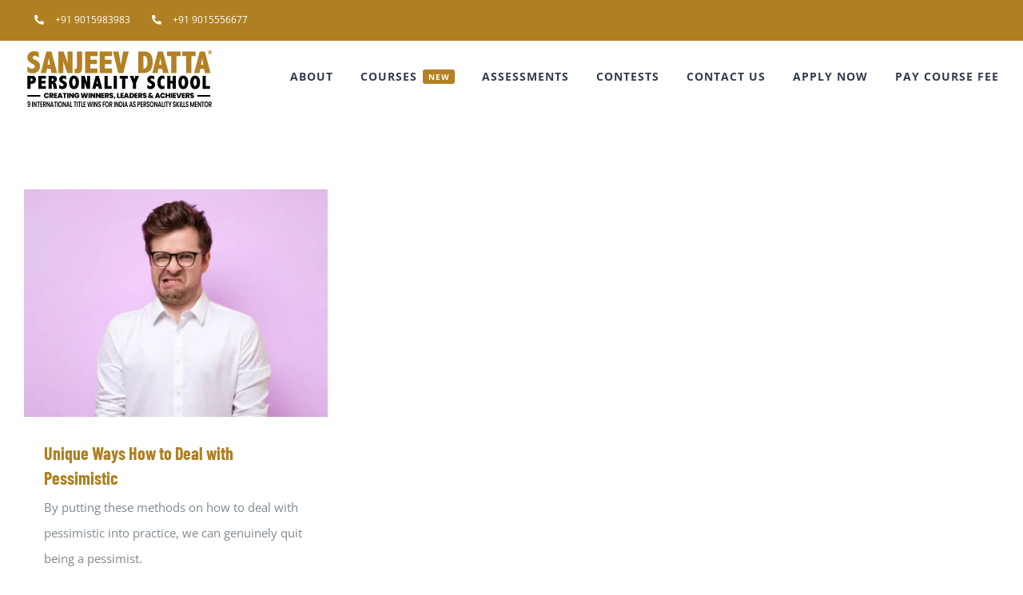

--- FILE ---
content_type: text/html; charset=UTF-8
request_url: https://sanjeevdatta.com/tag/ways-to-deal-with-pessimistic/
body_size: 18074
content:
<!DOCTYPE html>
<html class="avada-html-layout-wide avada-html-header-position-top avada-html-is-archive" lang="en-US" prefix="og: http://ogp.me/ns# fb: http://ogp.me/ns/fb#">
<head>
	<meta http-equiv="X-UA-Compatible" content="IE=edge" />
	<meta http-equiv="Content-Type" content="text/html; charset=utf-8"/>
	<meta name="viewport" content="width=device-width, initial-scale=1" />
	<meta name='robots' content='index, follow, max-image-preview:large, max-snippet:-1, max-video-preview:-1' />

	<!-- This site is optimized with the Yoast SEO Premium plugin v25.3.1 (Yoast SEO v26.2) - https://yoast.com/wordpress/plugins/seo/ -->
	<title>ways to deal with pessimistic Archives - Sanjeev Datta Personality School</title>
	<link rel="canonical" href="https://sanjeevdatta.com/tag/ways-to-deal-with-pessimistic/" />
	<meta property="og:locale" content="en_US" />
	<meta property="og:type" content="article" />
	<meta property="og:title" content="ways to deal with pessimistic Archives" />
	<meta property="og:url" content="https://sanjeevdatta.com/tag/ways-to-deal-with-pessimistic/" />
	<meta property="og:site_name" content="Sanjeev Datta Personality School" />
	<meta name="twitter:card" content="summary_large_image" />
	<script type="application/ld+json" class="yoast-schema-graph">{"@context":"https://schema.org","@graph":[{"@type":"CollectionPage","@id":"https://sanjeevdatta.com/tag/ways-to-deal-with-pessimistic/","url":"https://sanjeevdatta.com/tag/ways-to-deal-with-pessimistic/","name":"ways to deal with pessimistic Archives - Sanjeev Datta Personality School","isPartOf":{"@id":"https://sanjeevdatta.com/#website"},"primaryImageOfPage":{"@id":"https://sanjeevdatta.com/tag/ways-to-deal-with-pessimistic/#primaryimage"},"image":{"@id":"https://sanjeevdatta.com/tag/ways-to-deal-with-pessimistic/#primaryimage"},"thumbnailUrl":"https://sanjeevdatta.com/wp-content/uploads/2022/11/unique-ways-how-to-deal-with-pessimistic.jpg","breadcrumb":{"@id":"https://sanjeevdatta.com/tag/ways-to-deal-with-pessimistic/#breadcrumb"},"inLanguage":"en-US"},{"@type":"ImageObject","inLanguage":"en-US","@id":"https://sanjeevdatta.com/tag/ways-to-deal-with-pessimistic/#primaryimage","url":"https://sanjeevdatta.com/wp-content/uploads/2022/11/unique-ways-how-to-deal-with-pessimistic.jpg","contentUrl":"https://sanjeevdatta.com/wp-content/uploads/2022/11/unique-ways-how-to-deal-with-pessimistic.jpg","width":800,"height":600,"caption":"how to deal with pessimists, ways to deal with pessimistic, tips to deal with pessimistic, how to deal with pessimistic, how to deal with pessimism"},{"@type":"BreadcrumbList","@id":"https://sanjeevdatta.com/tag/ways-to-deal-with-pessimistic/#breadcrumb","itemListElement":[{"@type":"ListItem","position":1,"name":"Home","item":"https://sanjeevdatta.com/"},{"@type":"ListItem","position":2,"name":"ways to deal with pessimistic"}]},{"@type":"WebSite","@id":"https://sanjeevdatta.com/#website","url":"https://sanjeevdatta.com/","name":"Sanjeev Datta Personality School","description":"Premium Personality Development Classes and Course","publisher":{"@id":"https://sanjeevdatta.com/#organization"},"potentialAction":[{"@type":"SearchAction","target":{"@type":"EntryPoint","urlTemplate":"https://sanjeevdatta.com/?s={search_term_string}"},"query-input":{"@type":"PropertyValueSpecification","valueRequired":true,"valueName":"search_term_string"}}],"inLanguage":"en-US"},{"@type":"Organization","@id":"https://sanjeevdatta.com/#organization","name":"Sanjeev Datta Personality School","url":"https://sanjeevdatta.com/","logo":{"@type":"ImageObject","inLanguage":"en-US","@id":"https://sanjeevdatta.com/#/schema/logo/image/","url":"https://sanjeevdatta.com/wp-content/uploads/2020/10/Sanjeev-Datta-Personality-School-Logo.png","contentUrl":"https://sanjeevdatta.com/wp-content/uploads/2020/10/Sanjeev-Datta-Personality-School-Logo.png","width":237,"height":75,"caption":"Sanjeev Datta Personality School"},"image":{"@id":"https://sanjeevdatta.com/#/schema/logo/image/"}}]}</script>
	<!-- / Yoast SEO Premium plugin. -->


<link rel="alternate" type="application/rss+xml" title="Sanjeev Datta Personality School &raquo; Feed" href="https://sanjeevdatta.com/feed/" />
<link rel="alternate" type="application/rss+xml" title="Sanjeev Datta Personality School &raquo; Comments Feed" href="https://sanjeevdatta.com/comments/feed/" />
					<link rel="shortcut icon" href="https://sanjeevdatta.com/wp-content/uploads/2020/10/Lion.jpg" type="image/x-icon" />
		
					<!-- Apple Touch Icon -->
			<link rel="apple-touch-icon" sizes="180x180" href="https://sanjeevdatta.com/wp-content/uploads/2020/10/Lion.jpg">
		
					<!-- Android Icon -->
			<link rel="icon" sizes="192x192" href="https://sanjeevdatta.com/wp-content/uploads/2020/10/Lion.jpg">
		
					<!-- MS Edge Icon -->
			<meta name="msapplication-TileImage" content="https://sanjeevdatta.com/wp-content/uploads/2020/10/Lion.jpg">
				<link rel="alternate" type="application/rss+xml" title="Sanjeev Datta Personality School &raquo; ways to deal with pessimistic Tag Feed" href="https://sanjeevdatta.com/tag/ways-to-deal-with-pessimistic/feed/" />
				
		<meta property="og:locale" content="en_US"/>
		<meta property="og:type" content="article"/>
		<meta property="og:site_name" content="Sanjeev Datta Personality School"/>
		<meta property="og:title" content="ways to deal with pessimistic Archives - Sanjeev Datta Personality School"/>
				<meta property="og:url" content="https://sanjeevdatta.com/how-to-deal-with-pessimistic/"/>
																				<meta property="og:image" content="https://sanjeevdatta.com/wp-content/uploads/2022/11/unique-ways-how-to-deal-with-pessimistic.jpg"/>
		<meta property="og:image:width" content="800"/>
		<meta property="og:image:height" content="600"/>
		<meta property="og:image:type" content="image/jpeg"/>
				<style id='wp-img-auto-sizes-contain-inline-css' type='text/css'>
img:is([sizes=auto i],[sizes^="auto," i]){contain-intrinsic-size:3000px 1500px}
/*# sourceURL=wp-img-auto-sizes-contain-inline-css */
</style>
<link data-optimized="2" rel="stylesheet" href="https://sanjeevdatta.com/wp-content/litespeed/css/6956e8adcd2c3432f4a2edbd60c75432.css?ver=356b6" />
<style id='wp-emoji-styles-inline-css' type='text/css'>

	img.wp-smiley, img.emoji {
		display: inline !important;
		border: none !important;
		box-shadow: none !important;
		height: 1em !important;
		width: 1em !important;
		margin: 0 0.07em !important;
		vertical-align: -0.1em !important;
		background: none !important;
		padding: 0 !important;
	}
/*# sourceURL=wp-emoji-styles-inline-css */
</style>

<script type="text/javascript" src="https://sanjeevdatta.com/wp-includes/js/jquery/jquery.min.js?ver=3.7.1" id="jquery-core-js"></script>
<script type="text/javascript" src="https://sanjeevdatta.com/wp-includes/js/jquery/jquery-migrate.min.js?ver=3.4.1" id="jquery-migrate-js"></script>
<link rel="https://api.w.org/" href="https://sanjeevdatta.com/wp-json/" /><link rel="alternate" title="JSON" type="application/json" href="https://sanjeevdatta.com/wp-json/wp/v2/tags/966" /><link rel="EditURI" type="application/rsd+xml" title="RSD" href="https://sanjeevdatta.com/xmlrpc.php?rsd" />
<meta name="generator" content="WordPress 6.9" />
<meta name="ti-site-data" content="eyJyIjoiMTowITc6MCEzMDowIiwibyI6Imh0dHBzOlwvXC9zYW5qZWV2ZGF0dGEuY29tXC93cC1hZG1pblwvYWRtaW4tYWpheC5waHA/YWN0aW9uPXRpX29ubGluZV91c2Vyc19nb29nbGUmYW1wO3A9JTJGdGFnJTJGd2F5cy10by1kZWFsLXdpdGgtcGVzc2ltaXN0aWMlMkYmYW1wO193cG5vbmNlPTZhN2Y5ZGEwNmUifQ==" /><style type="text/css" id="css-fb-visibility">@media screen and (max-width: 640px){.fusion-no-small-visibility{display:none !important;}body .sm-text-align-center{text-align:center !important;}body .sm-text-align-left{text-align:left !important;}body .sm-text-align-right{text-align:right !important;}body .sm-flex-align-center{justify-content:center !important;}body .sm-flex-align-flex-start{justify-content:flex-start !important;}body .sm-flex-align-flex-end{justify-content:flex-end !important;}body .sm-mx-auto{margin-left:auto !important;margin-right:auto !important;}body .sm-ml-auto{margin-left:auto !important;}body .sm-mr-auto{margin-right:auto !important;}body .fusion-absolute-position-small{position:absolute;top:auto;width:100%;}.awb-sticky.awb-sticky-small{ position: sticky; top: var(--awb-sticky-offset,0); }}@media screen and (min-width: 641px) and (max-width: 1024px){.fusion-no-medium-visibility{display:none !important;}body .md-text-align-center{text-align:center !important;}body .md-text-align-left{text-align:left !important;}body .md-text-align-right{text-align:right !important;}body .md-flex-align-center{justify-content:center !important;}body .md-flex-align-flex-start{justify-content:flex-start !important;}body .md-flex-align-flex-end{justify-content:flex-end !important;}body .md-mx-auto{margin-left:auto !important;margin-right:auto !important;}body .md-ml-auto{margin-left:auto !important;}body .md-mr-auto{margin-right:auto !important;}body .fusion-absolute-position-medium{position:absolute;top:auto;width:100%;}.awb-sticky.awb-sticky-medium{ position: sticky; top: var(--awb-sticky-offset,0); }}@media screen and (min-width: 1025px){.fusion-no-large-visibility{display:none !important;}body .lg-text-align-center{text-align:center !important;}body .lg-text-align-left{text-align:left !important;}body .lg-text-align-right{text-align:right !important;}body .lg-flex-align-center{justify-content:center !important;}body .lg-flex-align-flex-start{justify-content:flex-start !important;}body .lg-flex-align-flex-end{justify-content:flex-end !important;}body .lg-mx-auto{margin-left:auto !important;margin-right:auto !important;}body .lg-ml-auto{margin-left:auto !important;}body .lg-mr-auto{margin-right:auto !important;}body .fusion-absolute-position-large{position:absolute;top:auto;width:100%;}.awb-sticky.awb-sticky-large{ position: sticky; top: var(--awb-sticky-offset,0); }}</style><style type="text/css">.recentcomments a{display:inline !important;padding:0 !important;margin:0 !important;}</style><meta name="generator" content="Powered by Slider Revolution 6.7.34 - responsive, Mobile-Friendly Slider Plugin for WordPress with comfortable drag and drop interface." />
<script>function setREVStartSize(e){
			//window.requestAnimationFrame(function() {
				window.RSIW = window.RSIW===undefined ? window.innerWidth : window.RSIW;
				window.RSIH = window.RSIH===undefined ? window.innerHeight : window.RSIH;
				try {
					var pw = document.getElementById(e.c).parentNode.offsetWidth,
						newh;
					pw = pw===0 || isNaN(pw) || (e.l=="fullwidth" || e.layout=="fullwidth") ? window.RSIW : pw;
					e.tabw = e.tabw===undefined ? 0 : parseInt(e.tabw);
					e.thumbw = e.thumbw===undefined ? 0 : parseInt(e.thumbw);
					e.tabh = e.tabh===undefined ? 0 : parseInt(e.tabh);
					e.thumbh = e.thumbh===undefined ? 0 : parseInt(e.thumbh);
					e.tabhide = e.tabhide===undefined ? 0 : parseInt(e.tabhide);
					e.thumbhide = e.thumbhide===undefined ? 0 : parseInt(e.thumbhide);
					e.mh = e.mh===undefined || e.mh=="" || e.mh==="auto" ? 0 : parseInt(e.mh,0);
					if(e.layout==="fullscreen" || e.l==="fullscreen")
						newh = Math.max(e.mh,window.RSIH);
					else{
						e.gw = Array.isArray(e.gw) ? e.gw : [e.gw];
						for (var i in e.rl) if (e.gw[i]===undefined || e.gw[i]===0) e.gw[i] = e.gw[i-1];
						e.gh = e.el===undefined || e.el==="" || (Array.isArray(e.el) && e.el.length==0)? e.gh : e.el;
						e.gh = Array.isArray(e.gh) ? e.gh : [e.gh];
						for (var i in e.rl) if (e.gh[i]===undefined || e.gh[i]===0) e.gh[i] = e.gh[i-1];
											
						var nl = new Array(e.rl.length),
							ix = 0,
							sl;
						e.tabw = e.tabhide>=pw ? 0 : e.tabw;
						e.thumbw = e.thumbhide>=pw ? 0 : e.thumbw;
						e.tabh = e.tabhide>=pw ? 0 : e.tabh;
						e.thumbh = e.thumbhide>=pw ? 0 : e.thumbh;
						for (var i in e.rl) nl[i] = e.rl[i]<window.RSIW ? 0 : e.rl[i];
						sl = nl[0];
						for (var i in nl) if (sl>nl[i] && nl[i]>0) { sl = nl[i]; ix=i;}
						var m = pw>(e.gw[ix]+e.tabw+e.thumbw) ? 1 : (pw-(e.tabw+e.thumbw)) / (e.gw[ix]);
						newh =  (e.gh[ix] * m) + (e.tabh + e.thumbh);
					}
					var el = document.getElementById(e.c);
					if (el!==null && el) el.style.height = newh+"px";
					el = document.getElementById(e.c+"_wrapper");
					if (el!==null && el) {
						el.style.height = newh+"px";
						el.style.display = "block";
					}
				} catch(e){
					console.log("Failure at Presize of Slider:" + e)
				}
			//});
		  };</script>
		<script type="text/javascript">
			var doc = document.documentElement;
			doc.setAttribute( 'data-useragent', navigator.userAgent );
		</script>
		<!-- Global site tag (gtag.js) - Google Analytics -->
<script async src="https://www.googletagmanager.com/gtag/js?id=UA-73607886-1"></script>
<script>
  window.dataLayer = window.dataLayer || [];
  function gtag(){dataLayer.push(arguments);}
  gtag('js', new Date());

  gtag('config', 'UA-73607886-1');
</script>

<!-- Global site tag (gtag.js) - Google Analytics -->
<script async src="https://www.googletagmanager.com/gtag/js?id=G-K7H6NHDMG4"></script>
<script>
  window.dataLayer = window.dataLayer || [];
  function gtag(){dataLayer.push(arguments);}
  gtag('js', new Date());

  gtag('config', 'G-K7H6NHDMG4');
</script>

<script type="text/javascript">
    (function(c,l,a,r,i,t,y){
        c[a]=c[a]||function(){(c[a].q=c[a].q||[]).push(arguments)};
        t=l.createElement(r);t.async=1;t.src="https://www.clarity.ms/tag/"+i;
        y=l.getElementsByTagName(r)[0];y.parentNode.insertBefore(t,y);
    })(window, document, "clarity", "script", "f90gt52puf");
</script>

<!-- Facebook Pixel Code -->
<script>
!function(f,b,e,v,n,t,s)
{if(f.fbq)return;n=f.fbq=function(){n.callMethod?
n.callMethod.apply(n,arguments):n.queue.push(arguments)};
if(!f._fbq)f._fbq=n;n.push=n;n.loaded=!0;n.version='2.0';
n.queue=[];t=b.createElement(e);t.async=!0;
t.src=v;s=b.getElementsByTagName(e)[0];
s.parentNode.insertBefore(t,s)}(window, document,'script',
'https://connect.facebook.net/en_US/fbevents.js');
fbq('init', '1718305928389178');
fbq('track', 'PageView');
</script>
<noscript><img height="1" width="1" style="display:none"
src="https://www.facebook.com/tr?id=1718305928389178&ev=PageView&noscript=1"
/></noscript>
<!-- End Facebook Pixel Code -->
<!-- Start of HubSpot Embed Code -->
<script type="text/javascript" id="hs-script-loader" async defer src="//js.hs-scripts.com/19932183.js"></script>
<!-- End of HubSpot Embed Code -->
	<meta name="facebook-domain-verification" content="307fads74e872rhgxmxcr8ilmw5r7l" />
<!-- Google Tag Manager -->
<script>(function(w,d,s,l,i){w[l]=w[l]||[];w[l].push({'gtm.start':
new Date().getTime(),event:'gtm.js'});var f=d.getElementsByTagName(s)[0],
j=d.createElement(s),dl=l!='dataLayer'?'&l='+l:'';j.async=true;j.src=
'https://www.googletagmanager.com/gtm.js?id='+i+dl;f.parentNode.insertBefore(j,f);
})(window,document,'script','dataLayer','GTM-MPM9M6K');</script>
<!-- End Google Tag Manager -->
<script>
document.addEventListener( 'wpcf7mailsent', function( event ) {
  ga('send', 'event', 'Contact Form', 'submit');
}, false );
</script>
<!-- Chrome, Firefox OS and Opera -->
<meta name="theme-color" content="#b57f23">
<!-- Windows Phone -->
<meta name="msapplication-navbutton-color" content="#b57f23">
<!-- iOS Safari -->
<meta name="apple-mobile-web-app-status-bar-style" content="#E10707"><style id='global-styles-inline-css' type='text/css'>
:root{--wp--preset--aspect-ratio--square: 1;--wp--preset--aspect-ratio--4-3: 4/3;--wp--preset--aspect-ratio--3-4: 3/4;--wp--preset--aspect-ratio--3-2: 3/2;--wp--preset--aspect-ratio--2-3: 2/3;--wp--preset--aspect-ratio--16-9: 16/9;--wp--preset--aspect-ratio--9-16: 9/16;--wp--preset--color--black: #000000;--wp--preset--color--cyan-bluish-gray: #abb8c3;--wp--preset--color--white: #ffffff;--wp--preset--color--pale-pink: #f78da7;--wp--preset--color--vivid-red: #cf2e2e;--wp--preset--color--luminous-vivid-orange: #ff6900;--wp--preset--color--luminous-vivid-amber: #fcb900;--wp--preset--color--light-green-cyan: #7bdcb5;--wp--preset--color--vivid-green-cyan: #00d084;--wp--preset--color--pale-cyan-blue: #8ed1fc;--wp--preset--color--vivid-cyan-blue: #0693e3;--wp--preset--color--vivid-purple: #9b51e0;--wp--preset--color--awb-color-1: #ffffff;--wp--preset--color--awb-color-2: #faf9f8;--wp--preset--color--awb-color-3: #f2f1f0;--wp--preset--color--awb-color-4: #e7e4e2;--wp--preset--color--awb-color-5: #7e8890;--wp--preset--color--awb-color-6: #333c4e;--wp--preset--color--awb-color-7: #b57f23;--wp--preset--color--awb-color-8: #333333;--wp--preset--color--awb-color-custom-10: #8c6908;--wp--preset--color--awb-color-custom-11: #af8021;--wp--preset--color--awb-color-custom-12: #444d62;--wp--preset--color--awb-color-custom-13: #bec2cc;--wp--preset--color--awb-color-custom-14: #bc8921;--wp--preset--color--awb-color-custom-15: #f09a3e;--wp--preset--color--awb-color-custom-16: rgba(242,241,240,0.8);--wp--preset--gradient--vivid-cyan-blue-to-vivid-purple: linear-gradient(135deg,rgb(6,147,227) 0%,rgb(155,81,224) 100%);--wp--preset--gradient--light-green-cyan-to-vivid-green-cyan: linear-gradient(135deg,rgb(122,220,180) 0%,rgb(0,208,130) 100%);--wp--preset--gradient--luminous-vivid-amber-to-luminous-vivid-orange: linear-gradient(135deg,rgb(252,185,0) 0%,rgb(255,105,0) 100%);--wp--preset--gradient--luminous-vivid-orange-to-vivid-red: linear-gradient(135deg,rgb(255,105,0) 0%,rgb(207,46,46) 100%);--wp--preset--gradient--very-light-gray-to-cyan-bluish-gray: linear-gradient(135deg,rgb(238,238,238) 0%,rgb(169,184,195) 100%);--wp--preset--gradient--cool-to-warm-spectrum: linear-gradient(135deg,rgb(74,234,220) 0%,rgb(151,120,209) 20%,rgb(207,42,186) 40%,rgb(238,44,130) 60%,rgb(251,105,98) 80%,rgb(254,248,76) 100%);--wp--preset--gradient--blush-light-purple: linear-gradient(135deg,rgb(255,206,236) 0%,rgb(152,150,240) 100%);--wp--preset--gradient--blush-bordeaux: linear-gradient(135deg,rgb(254,205,165) 0%,rgb(254,45,45) 50%,rgb(107,0,62) 100%);--wp--preset--gradient--luminous-dusk: linear-gradient(135deg,rgb(255,203,112) 0%,rgb(199,81,192) 50%,rgb(65,88,208) 100%);--wp--preset--gradient--pale-ocean: linear-gradient(135deg,rgb(255,245,203) 0%,rgb(182,227,212) 50%,rgb(51,167,181) 100%);--wp--preset--gradient--electric-grass: linear-gradient(135deg,rgb(202,248,128) 0%,rgb(113,206,126) 100%);--wp--preset--gradient--midnight: linear-gradient(135deg,rgb(2,3,129) 0%,rgb(40,116,252) 100%);--wp--preset--font-size--small: 11.25px;--wp--preset--font-size--medium: 20px;--wp--preset--font-size--large: 22.5px;--wp--preset--font-size--x-large: 42px;--wp--preset--font-size--normal: 15px;--wp--preset--font-size--xlarge: 30px;--wp--preset--font-size--huge: 45px;--wp--preset--spacing--20: 0.44rem;--wp--preset--spacing--30: 0.67rem;--wp--preset--spacing--40: 1rem;--wp--preset--spacing--50: 1.5rem;--wp--preset--spacing--60: 2.25rem;--wp--preset--spacing--70: 3.38rem;--wp--preset--spacing--80: 5.06rem;--wp--preset--shadow--natural: 6px 6px 9px rgba(0, 0, 0, 0.2);--wp--preset--shadow--deep: 12px 12px 50px rgba(0, 0, 0, 0.4);--wp--preset--shadow--sharp: 6px 6px 0px rgba(0, 0, 0, 0.2);--wp--preset--shadow--outlined: 6px 6px 0px -3px rgb(255, 255, 255), 6px 6px rgb(0, 0, 0);--wp--preset--shadow--crisp: 6px 6px 0px rgb(0, 0, 0);}:where(.is-layout-flex){gap: 0.5em;}:where(.is-layout-grid){gap: 0.5em;}body .is-layout-flex{display: flex;}.is-layout-flex{flex-wrap: wrap;align-items: center;}.is-layout-flex > :is(*, div){margin: 0;}body .is-layout-grid{display: grid;}.is-layout-grid > :is(*, div){margin: 0;}:where(.wp-block-columns.is-layout-flex){gap: 2em;}:where(.wp-block-columns.is-layout-grid){gap: 2em;}:where(.wp-block-post-template.is-layout-flex){gap: 1.25em;}:where(.wp-block-post-template.is-layout-grid){gap: 1.25em;}.has-black-color{color: var(--wp--preset--color--black) !important;}.has-cyan-bluish-gray-color{color: var(--wp--preset--color--cyan-bluish-gray) !important;}.has-white-color{color: var(--wp--preset--color--white) !important;}.has-pale-pink-color{color: var(--wp--preset--color--pale-pink) !important;}.has-vivid-red-color{color: var(--wp--preset--color--vivid-red) !important;}.has-luminous-vivid-orange-color{color: var(--wp--preset--color--luminous-vivid-orange) !important;}.has-luminous-vivid-amber-color{color: var(--wp--preset--color--luminous-vivid-amber) !important;}.has-light-green-cyan-color{color: var(--wp--preset--color--light-green-cyan) !important;}.has-vivid-green-cyan-color{color: var(--wp--preset--color--vivid-green-cyan) !important;}.has-pale-cyan-blue-color{color: var(--wp--preset--color--pale-cyan-blue) !important;}.has-vivid-cyan-blue-color{color: var(--wp--preset--color--vivid-cyan-blue) !important;}.has-vivid-purple-color{color: var(--wp--preset--color--vivid-purple) !important;}.has-black-background-color{background-color: var(--wp--preset--color--black) !important;}.has-cyan-bluish-gray-background-color{background-color: var(--wp--preset--color--cyan-bluish-gray) !important;}.has-white-background-color{background-color: var(--wp--preset--color--white) !important;}.has-pale-pink-background-color{background-color: var(--wp--preset--color--pale-pink) !important;}.has-vivid-red-background-color{background-color: var(--wp--preset--color--vivid-red) !important;}.has-luminous-vivid-orange-background-color{background-color: var(--wp--preset--color--luminous-vivid-orange) !important;}.has-luminous-vivid-amber-background-color{background-color: var(--wp--preset--color--luminous-vivid-amber) !important;}.has-light-green-cyan-background-color{background-color: var(--wp--preset--color--light-green-cyan) !important;}.has-vivid-green-cyan-background-color{background-color: var(--wp--preset--color--vivid-green-cyan) !important;}.has-pale-cyan-blue-background-color{background-color: var(--wp--preset--color--pale-cyan-blue) !important;}.has-vivid-cyan-blue-background-color{background-color: var(--wp--preset--color--vivid-cyan-blue) !important;}.has-vivid-purple-background-color{background-color: var(--wp--preset--color--vivid-purple) !important;}.has-black-border-color{border-color: var(--wp--preset--color--black) !important;}.has-cyan-bluish-gray-border-color{border-color: var(--wp--preset--color--cyan-bluish-gray) !important;}.has-white-border-color{border-color: var(--wp--preset--color--white) !important;}.has-pale-pink-border-color{border-color: var(--wp--preset--color--pale-pink) !important;}.has-vivid-red-border-color{border-color: var(--wp--preset--color--vivid-red) !important;}.has-luminous-vivid-orange-border-color{border-color: var(--wp--preset--color--luminous-vivid-orange) !important;}.has-luminous-vivid-amber-border-color{border-color: var(--wp--preset--color--luminous-vivid-amber) !important;}.has-light-green-cyan-border-color{border-color: var(--wp--preset--color--light-green-cyan) !important;}.has-vivid-green-cyan-border-color{border-color: var(--wp--preset--color--vivid-green-cyan) !important;}.has-pale-cyan-blue-border-color{border-color: var(--wp--preset--color--pale-cyan-blue) !important;}.has-vivid-cyan-blue-border-color{border-color: var(--wp--preset--color--vivid-cyan-blue) !important;}.has-vivid-purple-border-color{border-color: var(--wp--preset--color--vivid-purple) !important;}.has-vivid-cyan-blue-to-vivid-purple-gradient-background{background: var(--wp--preset--gradient--vivid-cyan-blue-to-vivid-purple) !important;}.has-light-green-cyan-to-vivid-green-cyan-gradient-background{background: var(--wp--preset--gradient--light-green-cyan-to-vivid-green-cyan) !important;}.has-luminous-vivid-amber-to-luminous-vivid-orange-gradient-background{background: var(--wp--preset--gradient--luminous-vivid-amber-to-luminous-vivid-orange) !important;}.has-luminous-vivid-orange-to-vivid-red-gradient-background{background: var(--wp--preset--gradient--luminous-vivid-orange-to-vivid-red) !important;}.has-very-light-gray-to-cyan-bluish-gray-gradient-background{background: var(--wp--preset--gradient--very-light-gray-to-cyan-bluish-gray) !important;}.has-cool-to-warm-spectrum-gradient-background{background: var(--wp--preset--gradient--cool-to-warm-spectrum) !important;}.has-blush-light-purple-gradient-background{background: var(--wp--preset--gradient--blush-light-purple) !important;}.has-blush-bordeaux-gradient-background{background: var(--wp--preset--gradient--blush-bordeaux) !important;}.has-luminous-dusk-gradient-background{background: var(--wp--preset--gradient--luminous-dusk) !important;}.has-pale-ocean-gradient-background{background: var(--wp--preset--gradient--pale-ocean) !important;}.has-electric-grass-gradient-background{background: var(--wp--preset--gradient--electric-grass) !important;}.has-midnight-gradient-background{background: var(--wp--preset--gradient--midnight) !important;}.has-small-font-size{font-size: var(--wp--preset--font-size--small) !important;}.has-medium-font-size{font-size: var(--wp--preset--font-size--medium) !important;}.has-large-font-size{font-size: var(--wp--preset--font-size--large) !important;}.has-x-large-font-size{font-size: var(--wp--preset--font-size--x-large) !important;}
/*# sourceURL=global-styles-inline-css */
</style>

<style id='rs-plugin-settings-inline-css' type='text/css'>
#rs-demo-id {}
/*# sourceURL=rs-plugin-settings-inline-css */
</style>
</head>

<body class="archive tag tag-ways-to-deal-with-pessimistic tag-966 wp-theme-SDPSJ25 fusion-image-hovers fusion-pagination-sizing fusion-button_type-flat fusion-button_span-yes fusion-button_gradient-linear avada-image-rollover-circle-no avada-image-rollover-yes avada-image-rollover-direction-fade fusion-body ltr fusion-sticky-header no-mobile-slidingbar avada-has-rev-slider-styles fusion-disable-outline fusion-sub-menu-fade mobile-logo-pos-left layout-wide-mode avada-has-boxed-modal-shadow-none layout-scroll-offset-full avada-has-zero-margin-offset-top fusion-top-header menu-text-align-center mobile-menu-design-modern fusion-hide-pagination-text fusion-header-layout-v3 avada-responsive avada-footer-fx-none avada-menu-highlight-style-bar fusion-search-form-classic fusion-main-menu-search-dropdown fusion-avatar-square avada-dropdown-styles avada-blog-layout-grid avada-blog-archive-layout-grid avada-header-shadow-no avada-menu-icon-position-left avada-has-megamenu-shadow avada-has-mainmenu-dropdown-divider avada-has-pagetitle-bg-full avada-has-100-footer avada-has-titlebar-hide avada-has-footer-widget-bg-image avada-header-border-color-full-transparent avada-social-full-transparent avada-has-transparent-timeline_color avada-has-pagination-padding avada-flyout-menu-direction-top avada-ec-views-v1" data-awb-post-id="5744">
		<a class="skip-link screen-reader-text" href="#content">Skip to content</a>

	<div id="boxed-wrapper">
		
		<div id="wrapper" class="fusion-wrapper">
			<div id="home" style="position:relative;top:-1px;"></div>
							
					
			<header class="fusion-header-wrapper">
				<div class="fusion-header-v3 fusion-logo-alignment fusion-logo-left fusion-sticky-menu- fusion-sticky-logo- fusion-mobile-logo-  fusion-mobile-menu-design-modern">
					
<div class="fusion-secondary-header">
	<div class="fusion-row">
					<div class="fusion-alignleft">
				<nav class="fusion-secondary-menu" role="navigation" aria-label="Secondary Menu"><ul id="menu-university-top-secondary-menu" class="menu"><li  id="menu-item-1204"  class="menu-item menu-item-type-custom menu-item-object-custom menu-item-1204"  data-item-id="1204"><a  href="tel:+919015983983" class="fusion-flex-link fusion-bar-highlight"><span class="fusion-megamenu-icon"><i class="glyphicon fa-phone-alt fas" aria-hidden="true"></i></span><span class="menu-text">+91 9015983983</span></a></li><li  id="menu-item-8262"  class="menu-item menu-item-type-custom menu-item-object-custom menu-item-8262"  data-item-id="8262"><a  href="tel:+919015556677" class="fusion-flex-link fusion-bar-highlight"><span class="fusion-megamenu-icon"><i class="glyphicon fa-phone-alt fas" aria-hidden="true"></i></span><span class="menu-text">+91 9015556677</span></a></li></ul></nav><nav class="fusion-mobile-nav-holder fusion-mobile-menu-text-align-left" aria-label="Secondary Mobile Menu"></nav>			</div>
					</div>
</div>
<div class="fusion-header-sticky-height"></div>
<div class="fusion-header">
	<div class="fusion-row">
					<div class="fusion-logo" data-margin-top="10px" data-margin-bottom="10px" data-margin-left="0px" data-margin-right="0px">
			<a class="fusion-logo-link"  href="https://sanjeevdatta.com/" >

						<!-- standard logo -->
			<img src="https://sanjeevdatta.com/wp-content/uploads/2022/09/personality-development-course-r2.png" srcset="https://sanjeevdatta.com/wp-content/uploads/2022/09/personality-development-course-r2.png 1x" width="237" height="75" alt="Sanjeev Datta Personality School Logo" data-retina_logo_url="" class="fusion-standard-logo" />

			
					</a>
		</div>		<nav class="fusion-main-menu" aria-label="Main Menu"><ul id="menu-sdps-main-menu" class="fusion-menu"><li  id="menu-item-26"  class="menu-item menu-item-type-post_type menu-item-object-page menu-item-has-children menu-item-26 fusion-dropdown-menu"  data-item-id="26"><a  href="https://sanjeevdatta.com/about-us/" class="fusion-bar-highlight"><span class="menu-text">ABOUT</span></a><ul class="sub-menu"><li  id="menu-item-2093"  class="menu-item menu-item-type-custom menu-item-object-custom menu-item-has-children menu-item-2093 fusion-dropdown-submenu" ><a  href="/about-us/" class="fusion-bar-highlight"><span>Sanjeev Datta&#8217;s Profile</span></a><ul class="sub-menu"><li  id="menu-item-2099"  class="menu-item menu-item-type-custom menu-item-object-custom menu-item-2099" ><a  href="/sanjeev-datta-ventures/" class="fusion-bar-highlight"><span>Sanjeev Datta&#8217;s Ventures</span></a></li><li  id="menu-item-2101"  class="menu-item menu-item-type-custom menu-item-object-custom menu-item-2101" ><a  target="_blank" rel="noopener noreferrer" href="https://www.amazon.in/Empowering-Words-Sanjiv-Datta-ebook/dp/B08L4SXCZS" class="fusion-bar-highlight"><span>Empowering Words Book</span></a></li></ul></li><li  id="menu-item-2094"  class="menu-item menu-item-type-custom menu-item-object-custom menu-item-has-children menu-item-2094 fusion-dropdown-submenu" ><a  href="/why-us/" class="fusion-bar-highlight"><span>Why Us</span></a><ul class="sub-menu"><li  id="menu-item-2096"  class="menu-item menu-item-type-custom menu-item-object-custom menu-item-2096" ><a  href="/our-clients/" class="fusion-bar-highlight"><span>Our Clients</span></a></li><li  id="menu-item-3258"  class="menu-item menu-item-type-post_type menu-item-object-page menu-item-3258" ><a  href="https://sanjeevdatta.com/testimonials/" class="fusion-bar-highlight"><span>Testimonials</span></a></li><li  id="menu-item-2097"  class="menu-item menu-item-type-custom menu-item-object-custom menu-item-2097" ><a  href="/tam-methodology/" class="fusion-bar-highlight"><span>Our Methodology &#8211; TAM</span></a></li></ul></li><li  id="menu-item-2098"  class="menu-item menu-item-type-custom menu-item-object-custom menu-item-2098 fusion-dropdown-submenu" ><a  href="/why-personality-and-leadership-skills/" class="fusion-bar-highlight"><span>Why Personality &#038; Leadership Skills</span></a></li><li  id="menu-item-3271"  class="menu-item menu-item-type-post_type menu-item-object-page menu-item-3271 fusion-dropdown-submenu" ><a  href="https://sanjeevdatta.com/press-release/" class="fusion-bar-highlight"><span>Press Release</span></a></li><li  id="menu-item-2102"  class="menu-item menu-item-type-custom menu-item-object-custom menu-item-2102 fusion-dropdown-submenu" ><a  href="/faq/" class="fusion-bar-highlight"><span>FAQ&#8217;s</span></a></li><li  id="menu-item-3423"  class="menu-item menu-item-type-post_type menu-item-object-page menu-item-3423 fusion-dropdown-submenu" ><a  href="https://sanjeevdatta.com/gallery/" class="fusion-bar-highlight"><span>Gallery</span></a></li><li  id="menu-item-3270"  class="menu-item menu-item-type-post_type menu-item-object-page menu-item-3270 fusion-dropdown-submenu" ><a  href="https://sanjeevdatta.com/blogs/" class="fusion-bar-highlight"><span>Blog</span></a></li><li  id="menu-item-4714"  class="menu-item menu-item-type-post_type menu-item-object-page menu-item-4714 fusion-dropdown-submenu" ><a  href="https://sanjeevdatta.com/personality-education/" class="fusion-bar-highlight"><span>Personality Education</span></a></li><li  id="menu-item-2450"  class="menu-item menu-item-type-post_type menu-item-object-page menu-item-2450 fusion-dropdown-submenu" ><a  href="https://sanjeevdatta.com/support-services/" class="fusion-bar-highlight"><span>Support Services</span></a></li></ul></li><li  id="menu-item-25"  class="menu-item menu-item-type-post_type menu-item-object-page menu-item-has-children menu-item-25 fusion-megamenu-menu "  data-item-id="25"><a  href="https://sanjeevdatta.com/courses/" class="fusion-bar-highlight fusion-has-highlight-label"><span class="menu-text">COURSES<span class="fusion-menu-highlight-label" style="background-color:#b57f22;color:#ffffff;">NEW</span></span></a><div class="fusion-megamenu-wrapper fusion-columns-2 columns-per-row-2 columns-2 col-span-12 fusion-megamenu-fullwidth"><div class="row"><div class="fusion-megamenu-holder" style="width:1280px;" data-width="1280px"><ul class="fusion-megamenu"><li  id="menu-item-1191"  class="menu-item menu-item-type-custom menu-item-object-custom menu-item-has-children menu-item-1191 fusion-megamenu-submenu fusion-megamenu-columns-2 col-lg-6 col-md-6 col-sm-6" ><div class='fusion-megamenu-title'><span class="awb-justify-title"><span class="fusion-megamenu-icon"><i class="glyphicon fa-book fas" aria-hidden="true"></i></span>Personality Programs</span></div><ul class="sub-menu"><li  id="menu-item-1212"  class="menu-item menu-item-type-custom menu-item-object-custom menu-item-1212" ><a  href="/rocking-preschoolers-course/" class="fusion-bar-highlight fusion-has-highlight-label"><span><span class="fusion-megamenu-bullet"></span>Rocking Preschoolers<span class="fusion-menu-highlight-label" style="border-color:var(--awb-custom14);color:var(--awb-custom14);">(2-4 Yrs.)</span></span></a></li><li  id="menu-item-1215"  class="menu-item menu-item-type-custom menu-item-object-custom menu-item-1215" ><a  href="/stellar-kids-course/" class="fusion-bar-highlight fusion-has-highlight-label"><span><span class="fusion-megamenu-bullet"></span>Stellar Kids<span class="fusion-menu-highlight-label" style="border-color:var(--awb-custom14);color:var(--awb-custom14);">(4-12 Yrs.)</span></span></a></li><li  id="menu-item-1213"  class="menu-item menu-item-type-custom menu-item-object-custom menu-item-1213" ><a  href="/go-getter-teenagers-course/" class="fusion-bar-highlight fusion-has-highlight-label"><span><span class="fusion-megamenu-bullet"></span>Go Getter Teenagers<span class="fusion-menu-highlight-label" style="border-color:var(--awb-custom14);color:var(--awb-custom14);">(12-18 Yrs.)</span></span></a></li><li  id="menu-item-1214"  class="menu-item menu-item-type-custom menu-item-object-custom menu-item-1214" ><a  href="/iconic-youth-course/" class="fusion-bar-highlight fusion-has-highlight-label"><span><span class="fusion-megamenu-bullet"></span>Iconic Youth<span class="fusion-menu-highlight-label" style="border-color:var(--awb-custom14);color:var(--awb-custom14);">(18-25 Yrs.)</span></span></a></li><li  id="menu-item-2091"  class="menu-item menu-item-type-custom menu-item-object-custom menu-item-2091" ><a  href="/identity-for-women-course/" class="fusion-bar-highlight fusion-has-highlight-label"><span><span class="fusion-megamenu-bullet"></span>Identity For Women<span class="fusion-menu-highlight-label" style="border-color:var(--awb-custom14);color:var(--awb-custom14);">(25+)</span></span></a></li><li  id="menu-item-2092"  class="menu-item menu-item-type-custom menu-item-object-custom menu-item-2092" ><a  href="/star-performer-executives-course/" class="fusion-bar-highlight fusion-has-highlight-label"><span><span class="fusion-megamenu-bullet"></span>Star Performer Executives<span class="fusion-menu-highlight-label" style="border-color:var(--awb-custom14);color:var(--awb-custom14);">(25+)</span></span></a></li></ul></li><li  id="menu-item-2105"  class="menu-item menu-item-type-custom menu-item-object-custom menu-item-has-children menu-item-2105 fusion-megamenu-submenu fusion-megamenu-columns-2 col-lg-6 col-md-6 col-sm-6" ><div class='fusion-megamenu-title'><span class="awb-justify-title">Online Workshops</span></div><ul class="sub-menu"><li  id="menu-item-2106"  class="menu-item menu-item-type-custom menu-item-object-custom menu-item-2106" ><a  href="/rocking-preschoolers-workshop/" class="fusion-bar-highlight"><span><span class="fusion-megamenu-bullet"></span>Rocking PreSchoolers</span></a></li><li  id="menu-item-2107"  class="menu-item menu-item-type-custom menu-item-object-custom menu-item-2107" ><a  href="/stellar-kids-workshop/" class="fusion-bar-highlight"><span><span class="fusion-megamenu-bullet"></span>Stellar Kids</span></a></li><li  id="menu-item-2108"  class="menu-item menu-item-type-custom menu-item-object-custom menu-item-2108" ><a  href="/go-getter-teenagers-workshop/" class="fusion-bar-highlight"><span><span class="fusion-megamenu-bullet"></span>Go Getter Teenagers</span></a></li><li  id="menu-item-2109"  class="menu-item menu-item-type-custom menu-item-object-custom menu-item-2109" ><a  href="/iconic-youth-workshop/" class="fusion-bar-highlight"><span><span class="fusion-megamenu-bullet"></span>Iconic Youth</span></a></li><li  id="menu-item-2110"  class="menu-item menu-item-type-custom menu-item-object-custom menu-item-2110" ><a  href="/identity-for-women-workshop/" class="fusion-bar-highlight"><span><span class="fusion-megamenu-bullet"></span>Identity For Women</span></a></li><li  id="menu-item-2111"  class="menu-item menu-item-type-custom menu-item-object-custom menu-item-2111" ><a  href="/star-performer-executives-workshop/" class="fusion-bar-highlight"><span><span class="fusion-megamenu-bullet"></span>Star Performer Executives</span></a></li></ul></li></ul></div><div style="clear:both;"></div></div></div></li><li  id="menu-item-2421"  class="menu-item menu-item-type-custom menu-item-object-custom menu-item-has-children menu-item-2421 fusion-dropdown-menu"  data-item-id="2421"><a  href="#" class="fusion-bar-highlight"><span class="menu-text">ASSESSMENTS</span></a><ul class="sub-menu"><li  id="menu-item-8532"  class="menu-item menu-item-type-custom menu-item-object-custom menu-item-8532 fusion-dropdown-submenu" ><a  target="_blank" rel="noopener noreferrer" href="https://sanjeevdatta.com/Leadership-Assessment" class="fusion-bar-highlight"><span>Assessment for Adults (₹498)</span></a></li><li  id="menu-item-2426"  class="menu-item menu-item-type-custom menu-item-object-custom menu-item-2426 fusion-dropdown-submenu" ><a  target="_blank" rel="noopener noreferrer" href="https://sanjeevdatta.com/Young-Achievers-Assessment" class="fusion-bar-highlight"><span>Assessment for Parent &#038; Child (₹498)</span></a></li></ul></li><li  id="menu-item-3302"  class="menu-item menu-item-type-custom menu-item-object-custom menu-item-has-children menu-item-3302 fusion-dropdown-menu"  data-item-id="3302"><a  href="#" class="fusion-bar-highlight"><span class="menu-text">CONTESTS</span></a><ul class="sub-menu"><li  id="menu-item-3304"  class="menu-item menu-item-type-post_type menu-item-object-page menu-item-3304 fusion-dropdown-submenu" ><a  href="https://sanjeevdatta.com/personality-pageant/" class="fusion-bar-highlight"><span>Personality Pageant</span></a></li><li  id="menu-item-3303"  class="menu-item menu-item-type-post_type menu-item-object-page menu-item-3303 fusion-dropdown-submenu" ><a  href="https://sanjeevdatta.com/contest-championship/" class="fusion-bar-highlight"><span>Contest &#038; Championship</span></a></li></ul></li><li  id="menu-item-2420"  class="menu-item menu-item-type-post_type menu-item-object-page menu-item-has-children menu-item-2420 fusion-dropdown-menu"  data-item-id="2420"><a  href="https://sanjeevdatta.com/contact-us/" class="fusion-bar-highlight"><span class="menu-text">CONTACT US</span></a><ul class="sub-menu"><li  id="menu-item-3291"  class="menu-item menu-item-type-custom menu-item-object-custom menu-item-has-children menu-item-3291 fusion-dropdown-submenu" ><a  href="#" class="fusion-bar-highlight"><span>Careers at SDPS</span></a><ul class="sub-menu"><li  id="menu-item-3293"  class="menu-item menu-item-type-post_type menu-item-object-page menu-item-3293" ><a  href="https://sanjeevdatta.com/recruitment-opportunity/" class="fusion-bar-highlight"><span>Recruitment Opportunity</span></a></li><li  id="menu-item-3292"  class="menu-item menu-item-type-post_type menu-item-object-page menu-item-3292" ><a  href="https://sanjeevdatta.com/internship-opportunities/" class="fusion-bar-highlight"><span>Volunteer Work/ Internship Opportunities</span></a></li></ul></li><li  id="menu-item-2436"  class="menu-item menu-item-type-post_type menu-item-object-page menu-item-2436 fusion-dropdown-submenu" ><a  href="https://sanjeevdatta.com/feedback-form/" class="fusion-bar-highlight"><span>Feedback Form</span></a></li><li  id="menu-item-2444"  class="menu-item menu-item-type-post_type menu-item-object-page menu-item-2444 fusion-dropdown-submenu" ><a  href="https://sanjeevdatta.com/admissions-2/" class="fusion-bar-highlight"><span>Admissions</span></a></li><li  id="menu-item-2445"  class="menu-item menu-item-type-post_type menu-item-object-page menu-item-2445 fusion-dropdown-submenu" ><a  href="https://sanjeevdatta.com/contact-us/" class="fusion-bar-highlight"><span>SDPS Locations</span></a></li></ul></li><li  id="menu-item-2148"  class="menu-item menu-item-type-custom menu-item-object-custom menu-item-2148"  data-item-id="2148"><a  href="#apply" class="fusion-bar-highlight"><span class="menu-text">APPLY NOW</span></a></li><li  id="menu-item-7624"  class="menu-item menu-item-type-custom menu-item-object-custom menu-item-7624"  data-item-id="7624"><a  target="_blank" rel="noopener noreferrer" href="https://sanjeevdatta.com/fees/" class="fusion-bar-highlight"><span class="menu-text">PAY COURSE FEE</span></a></li></ul></nav>	<div class="fusion-mobile-menu-icons">
							<a href="#" class="fusion-icon awb-icon-bars" aria-label="Toggle mobile menu" aria-expanded="false"></a>
		
		
		
			</div>

<nav class="fusion-mobile-nav-holder fusion-mobile-menu-text-align-left" aria-label="Main Menu Mobile"></nav>

					</div>
</div>
				</div>
				<div class="fusion-clearfix"></div>
			</header>
								
							<div id="sliders-container" class="fusion-slider-visibility">
					</div>
				
					
							
			
						<main id="main" class="clearfix ">
				<div class="fusion-row" style="">
<section id="content" class=" full-width" style="width: 100%;">
	
	<div id="posts-container" class="fusion-blog-archive fusion-blog-layout-grid-wrapper fusion-clearfix">
	<div class="fusion-posts-container fusion-blog-layout-grid fusion-blog-layout-grid-3 isotope fusion-no-meta-info fusion-blog-equal-heights fusion-blog-pagination fusion-blog-rollover " data-pages="1">
		
		
													<article id="post-5744" class="fusion-post-grid  post fusion-clearfix post-5744 type-post status-publish format-standard has-post-thumbnail hentry category-blog category-personality tag-how-to-deal-with-pessimism tag-how-to-deal-with-pessimistic tag-how-to-deal-with-pessimists tag-tips-to-deal-with-pessimistic tag-ways-to-deal-with-pessimistic">
														<div class="fusion-post-wrapper">
				
				
				
									
		<div class="fusion-flexslider flexslider fusion-flexslider-loading fusion-post-slideshow">
		<ul class="slides">
																		<li><div  class="fusion-image-wrapper" aria-haspopup="true">
				<img width="800" height="600" src="https://sanjeevdatta.com/wp-content/uploads/2022/11/unique-ways-how-to-deal-with-pessimistic.jpg" class="attachment-full size-full wp-post-image" alt="how to deal with pessimists, ways to deal with pessimistic, tips to deal with pessimistic, how to deal with pessimistic, how to deal with pessimism" decoding="async" fetchpriority="high" srcset="https://sanjeevdatta.com/wp-content/uploads/2022/11/unique-ways-how-to-deal-with-pessimistic-200x150.jpg 200w, https://sanjeevdatta.com/wp-content/uploads/2022/11/unique-ways-how-to-deal-with-pessimistic-400x300.jpg 400w, https://sanjeevdatta.com/wp-content/uploads/2022/11/unique-ways-how-to-deal-with-pessimistic-600x450.jpg 600w, https://sanjeevdatta.com/wp-content/uploads/2022/11/unique-ways-how-to-deal-with-pessimistic.jpg 800w" sizes="(min-width: 2200px) 100vw, (min-width: 824px) 400px, (min-width: 732px) 600px, (min-width: 640px) 732px, " /><div class="fusion-rollover">
	<div class="fusion-rollover-content">

														<a class="fusion-rollover-link" href="https://sanjeevdatta.com/how-to-deal-with-pessimistic/">Unique Ways How to Deal with Pessimistic</a>
			
														
								
													<div class="fusion-rollover-sep"></div>
				
																		<a class="fusion-rollover-gallery" href="https://sanjeevdatta.com/wp-content/uploads/2022/11/unique-ways-how-to-deal-with-pessimistic.jpg" data-id="5744" data-rel="iLightbox[gallery]" data-title="unique-ways-how-to-deal-with-pessimistic" data-caption="">
						Gallery					</a>
														
		
								
								
		
						<a class="fusion-link-wrapper" href="https://sanjeevdatta.com/how-to-deal-with-pessimistic/" aria-label="Unique Ways How to Deal with Pessimistic"></a>
	</div>
</div>
</div>
</li>
																																																																														</ul>
	</div>
				
														<div class="fusion-post-content-wrapper">
				
				
				<div class="fusion-post-content post-content">
					<h2 class="entry-title fusion-post-title"><a href="https://sanjeevdatta.com/how-to-deal-with-pessimistic/">Unique Ways How to Deal with Pessimistic</a></h2>
																<span class="vcard rich-snippet-hidden"><span class="fn"><a href="https://sanjeevdatta.com/author/martha/" title="Posts by Martha" rel="author">Martha</a></span></span><span class="updated rich-snippet-hidden">2022-11-01T11:47:50+05:30</span>
												
					
					<div class="fusion-post-content-container">
						<p>By putting these methods on how to deal with pessimistic into practice, we can genuinely quit being a pessimist. </p>					</div>
				</div>

				
													<span class="entry-title rich-snippet-hidden">Unique Ways How to Deal with Pessimistic</span><span class="vcard rich-snippet-hidden"><span class="fn"><a href="https://sanjeevdatta.com/author/martha/" title="Posts by Martha" rel="author">Martha</a></span></span><span class="updated rich-snippet-hidden">2022-11-01T11:47:50+05:30</span>				
									</div>
				
									</div>
							</article>

			
		
		
	</div>

			</div>
</section>
						
					</div>  <!-- fusion-row -->
				</main>  <!-- #main -->
				
				
								
					
		<div class="fusion-footer">
					
	<footer class="fusion-footer-widget-area fusion-widget-area">
		<div class="fusion-row">
			<div class="fusion-columns fusion-columns-5 fusion-widget-area">
				
																									<div class="fusion-column col-lg-2 col-md-2 col-sm-2">
							<section id="custom_html-3" class="widget_text fusion-footer-widget-column widget widget_custom_html" style="border-style: solid;border-color:transparent;border-width:0px;"><h4 class="widget-title">Sanjeev Datta Personality School</h4><div class="textwidget custom-html-widget"><ul style="--awb-iconcolor:#717171;--awb-line-height:23.8px;--awb-icon-width:23.8px;--awb-icon-height:23.8px;--awb-icon-margin:9.8px;--awb-content-margin:33.6px;" class="fusion-checklist fusion-checklist-1 fusion-checklist-default type-icons">
<li class="fusion-li-item" style=""><span class="icon-wrapper circle-no"><i class="fusion-li-icon fa fa-home" aria-hidden="true"></i></span><div class="fusion-li-item-content">
<p>Corporate Studio - IN<br />
A 26/8, Sector 28,<br />
Golf Course Road,<br />
Gurugram</p>
</div></li>
<li class="fusion-li-item" style=""><span class="icon-wrapper circle-no"><i class="fusion-li-icon fa fa-home" aria-hidden="true"></i></span><div class="fusion-li-item-content">
<p>Corporate Studio - CA<br />
803, 330 Adelaide St E,<br />
Toronto,<br />
ON Canada</p>
</div></li>
<li class="fusion-li-item" style=""><span class="icon-wrapper circle-no"><i class="fusion-li-icon fa fa-envelope-o" aria-hidden="true"></i></span><div class="fusion-li-item-content"><a style="padding: 0;border-bottom: none" href="mailto:info@sanjeevdatta.com">info@sanjeevdatta.com</a></div></li><li class="fusion-li-item" style=""><span class="icon-wrapper circle-no"><i class="fusion-li-icon fa fa-clock-o" aria-hidden="true"></i></span><div class="fusion-li-item-content">Monday - Sunday: 8:00 AM - 07:00 PM</div></li></ul></div><div style="clear:both;"></div></section>																					</div>
																										<div class="fusion-column col-lg-2 col-md-2 col-sm-2">
							<section id="text-25" class="fusion-footer-widget-column widget widget_text" style="border-style: solid;border-color:transparent;border-width:0px;"><h4 class="widget-title">Programs</h4>			<div class="textwidget"><ul>
<li><a href="/rocking-preschoolers-course/">Rocking Preschoolers</a></li>
<li><a href="/stellar-kids-course/">Stellar Kids</a></li>
<li><a href="/go-getter-teenagers-course/">GoGetter Teenagers</a></li>
<li><a href="/iconic-youth-course/">Iconic Youth</a></li>
<li><a href="/identity-for-women-course/">Identity for Women</a></li>
<li><a href="/star-performer-executives-course/">Star Performer Executives</a></li>
</ul>
</div>
		<div style="clear:both;"></div></section>																					</div>
																										<div class="fusion-column col-lg-2 col-md-2 col-sm-2">
							<section id="text-20" class="fusion-footer-widget-column widget widget_text" style="border-style: solid;border-color:transparent;border-width:0px;"><h4 class="widget-title">Quicklinks</h4>			<div class="textwidget"><ul style="margin-top: -7px;">
<li><a href="https://sanjeevdatta.com/privacy-policy/">Privacy Policy</a></li>
<li><a href="/terms-of-service/">Terms of Service</a></li>
<li><a href="#">Support Services</a></li>
<li><a href="#">Careers</a></li>
</ul>
</div>
		<div style="clear:both;"></div></section><section id="text-21" class="fusion-footer-widget-column widget widget_text" style="border-style: solid;border-color:transparent;border-width:0px;"><h4 class="widget-title">Admissions</h4>			<div class="textwidget"><ul style="margin-top: -7px;">
<li><a href="/admissions-2/">Application</a></li>
<li><a href="https://sanjeevdatta.com/sdps-3/">How to Apply</a></li>
</ul>
</div>
		<div style="clear:both;"></div></section>																					</div>
																										<div class="fusion-column col-lg-2 col-md-2 col-sm-2">
							<section id="text-22" class="fusion-footer-widget-column widget widget_text" style="border-style: solid;border-color:transparent;border-width:0px;"><h4 class="widget-title">Resources</h4>			<div class="textwidget"><ul style="margin-top: -7px;">
<li><a href="https://sanjeevdatta.com/contact-us/">Centres Directory</a></li>
<li><a href="#">Academic Calendar</a></li>
<li><a href="#">Youngstars Club</a></li>
<li><a href="#">Faculty &amp; Staff</a></li>
</ul>
</div>
		<div style="clear:both;"></div></section>																					</div>
																										<div class="fusion-column fusion-column-last col-lg-2 col-md-2 col-sm-2">
							<section id="text-23" class="fusion-footer-widget-column widget widget_text" style="border-style: solid;border-color:transparent;border-width:0px;"><h4 class="widget-title">Ventures</h4>			<div class="textwidget"><ul style="margin-top: -7px;">
<li><a href="#">Youngstars Club</a></li>
<li><a href="#">SD Contest &amp; Awards</a></li>
<li><a href="#">StrengthsKingdom</a></li>
<li><a href="#">SDPS</a></li>
<li><a href="#">Strengths Institute</a></li>
<li><a href="#">Personality Curriculum</a></li>
<li><a href="#">SD PlayGround</a></li>
<li><a href="#">Strengths Theatre Academy</a></li>
<li><a href="#">Youngstars Awards</a></li>
</ul>
</div>
		<div style="clear:both;"></div></section>																					</div>
																		
				<div class="fusion-clearfix"></div>
			</div> <!-- fusion-columns -->
		</div> <!-- fusion-row -->
	</footer> <!-- fusion-footer-widget-area -->

	
	<footer id="footer" class="fusion-footer-copyright-area">
		<div class="fusion-row">
			<div class="fusion-copyright-content">

				<div class="fusion-copyright-notice">
		<div>
		© Sanjeev Datta   |   All Rights Reserved   |   +91.9015.983.983   
<br /><a href="https://adverlabs.com/" target="_blank" style="color:#FFFFFF;">Adverlabs</a>   <a href="https://adzmode.com/" target="_blank" style="color:#FFFFFF;">digital marketing agency</a>	</div>
</div>
<div class="fusion-social-links-footer">
	<div class="fusion-social-networks"><div class="fusion-social-networks-wrapper"><a  class="fusion-social-network-icon fusion-tooltip fusion-facebook awb-icon-facebook" style data-placement="top" data-title="Facebook" data-toggle="tooltip" title="Facebook" href="https://www.facebook.com/Sanjeev.Datta.Personality.School/" target="_blank" rel="noreferrer"><span class="screen-reader-text">Facebook</span></a><a  class="fusion-social-network-icon fusion-tooltip fusion-twitter awb-icon-twitter" style data-placement="top" data-title="X" data-toggle="tooltip" title="X" href="https://twitter.com/iamsanjeevdatta" target="_blank" rel="noopener noreferrer"><span class="screen-reader-text">X</span></a><a  class="fusion-social-network-icon fusion-tooltip fusion-youtube awb-icon-youtube" style data-placement="top" data-title="YouTube" data-toggle="tooltip" title="YouTube" href="https://www.youtube.com/c/sanjeevdattapersonalityschool?sub_confirmation=1" target="_blank" rel="noopener noreferrer"><span class="screen-reader-text">YouTube</span></a><a  class="fusion-social-network-icon fusion-tooltip fusion-instagram awb-icon-instagram" style data-placement="top" data-title="Instagram" data-toggle="tooltip" title="Instagram" href="https://www.instagram.com/sanjeevdattapersonalityschool/?hl=en" target="_blank" rel="noopener noreferrer"><span class="screen-reader-text">Instagram</span></a><a  class="fusion-social-network-icon fusion-tooltip fusion-linkedin awb-icon-linkedin" style data-placement="top" data-title="LinkedIn" data-toggle="tooltip" title="LinkedIn" href="https://www.linkedin.com/school/sanjeevdattapersonalityschool/" target="_blank" rel="noopener noreferrer"><span class="screen-reader-text">LinkedIn</span></a></div></div></div>

			</div> <!-- fusion-fusion-copyright-content -->
		</div> <!-- fusion-row -->
	</footer> <!-- #footer -->
		</div> <!-- fusion-footer -->

		
																</div> <!-- wrapper -->
		</div> <!-- #boxed-wrapper -->
				<a class="fusion-one-page-text-link fusion-page-load-link" tabindex="-1" href="#" aria-hidden="true">Page load link</a>

		<div class="avada-footer-scripts">
			<script type="text/javascript">var fusionNavIsCollapsed=function(e){var t,n;window.innerWidth<=e.getAttribute("data-breakpoint")?(e.classList.add("collapse-enabled"),e.classList.remove("awb-menu_desktop"),e.classList.contains("expanded")||(e.setAttribute("aria-expanded","false"),window.dispatchEvent(new Event("fusion-mobile-menu-collapsed",{bubbles:!0,cancelable:!0}))),(n=e.querySelectorAll(".menu-item-has-children.expanded")).length&&n.forEach(function(e){e.querySelector(".awb-menu__open-nav-submenu_mobile").setAttribute("aria-expanded","false")})):(null!==e.querySelector(".menu-item-has-children.expanded .awb-menu__open-nav-submenu_click")&&e.querySelector(".menu-item-has-children.expanded .awb-menu__open-nav-submenu_click").click(),e.classList.remove("collapse-enabled"),e.classList.add("awb-menu_desktop"),e.setAttribute("aria-expanded","true"),null!==e.querySelector(".awb-menu__main-ul")&&e.querySelector(".awb-menu__main-ul").removeAttribute("style")),e.classList.add("no-wrapper-transition"),clearTimeout(t),t=setTimeout(()=>{e.classList.remove("no-wrapper-transition")},400),e.classList.remove("loading")},fusionRunNavIsCollapsed=function(){var e,t=document.querySelectorAll(".awb-menu");for(e=0;e<t.length;e++)fusionNavIsCollapsed(t[e])};function avadaGetScrollBarWidth(){var e,t,n,l=document.createElement("p");return l.style.width="100%",l.style.height="200px",(e=document.createElement("div")).style.position="absolute",e.style.top="0px",e.style.left="0px",e.style.visibility="hidden",e.style.width="200px",e.style.height="150px",e.style.overflow="hidden",e.appendChild(l),document.body.appendChild(e),t=l.offsetWidth,e.style.overflow="scroll",t==(n=l.offsetWidth)&&(n=e.clientWidth),document.body.removeChild(e),jQuery("html").hasClass("awb-scroll")&&10<t-n?10:t-n}fusionRunNavIsCollapsed(),window.addEventListener("fusion-resize-horizontal",fusionRunNavIsCollapsed);</script>
		<script>
			window.RS_MODULES = window.RS_MODULES || {};
			window.RS_MODULES.modules = window.RS_MODULES.modules || {};
			window.RS_MODULES.waiting = window.RS_MODULES.waiting || [];
			window.RS_MODULES.defered = true;
			window.RS_MODULES.moduleWaiting = window.RS_MODULES.moduleWaiting || {};
			window.RS_MODULES.type = 'compiled';
		</script>
		<script type="speculationrules">
{"prefetch":[{"source":"document","where":{"and":[{"href_matches":"/*"},{"not":{"href_matches":["/wp-*.php","/wp-admin/*","/wp-content/uploads/*","/wp-content/*","/wp-content/plugins/*","/wp-content/themes/SDPSJ25/*","/*\\?(.+)"]}},{"not":{"selector_matches":"a[rel~=\"nofollow\"]"}},{"not":{"selector_matches":".no-prefetch, .no-prefetch a"}}]},"eagerness":"conservative"}]}
</script>
<script type="text/javascript" src="https://sanjeevdatta.com/wp-includes/js/dist/hooks.min.js?ver=dd5603f07f9220ed27f1" id="wp-hooks-js"></script>
<script type="text/javascript" src="https://sanjeevdatta.com/wp-includes/js/dist/i18n.min.js?ver=c26c3dc7bed366793375" id="wp-i18n-js"></script>
<script type="text/javascript" id="wp-i18n-js-after">
/* <![CDATA[ */
wp.i18n.setLocaleData( { 'text direction\u0004ltr': [ 'ltr' ] } );
//# sourceURL=wp-i18n-js-after
/* ]]> */
</script>
<script type="text/javascript" src="https://sanjeevdatta.com/wp-content/plugins/contact-form-7/includes/swv/js/index.js?ver=6.1.4" id="swv-js"></script>
<script type="text/javascript" id="contact-form-7-js-before">
/* <![CDATA[ */
var wpcf7 = {
    "api": {
        "root": "https:\/\/sanjeevdatta.com\/wp-json\/",
        "namespace": "contact-form-7\/v1"
    },
    "cached": 1
};
//# sourceURL=contact-form-7-js-before
/* ]]> */
</script>
<script type="text/javascript" src="https://sanjeevdatta.com/wp-content/plugins/contact-form-7/includes/js/index.js?ver=6.1.4" id="contact-form-7-js"></script>
<script type="text/javascript" src="https://sanjeevdatta.com/wp-content/plugins/easy-utm-tracking-with-contact-form-7/js/ucf7_scripts.js?ver=version" id="utm_contact_form7_scripts-js"></script>
<script type="text/javascript" src="//sanjeevdatta.com/wp-content/plugins/revslider/sr6/assets/js/rbtools.min.js?ver=6.7.29" defer async id="tp-tools-js"></script>
<script type="text/javascript" src="//sanjeevdatta.com/wp-content/plugins/revslider/sr6/assets/js/rs6.min.js?ver=6.7.34" defer async id="revmin-js"></script>
<script type="text/javascript" id="wpcf7-redirect-script-js-extra">
/* <![CDATA[ */
var wpcf7r = {"ajax_url":"https://sanjeevdatta.com/wp-admin/admin-ajax.php"};
//# sourceURL=wpcf7-redirect-script-js-extra
/* ]]> */
</script>
<script type="text/javascript" src="https://sanjeevdatta.com/wp-content/plugins/wpcf7-redirect/build/assets/frontend-script.js?ver=2c532d7e2be36f6af233" id="wpcf7-redirect-script-js"></script>
<script type="text/javascript" src="https://sanjeevdatta.com/wp-content/uploads/fusion-scripts/3bf524070ca812d5a9b9ce4d9fd68baa.min.js?ver=3.11.10" id="fusion-scripts-js"></script>
<script id="wp-emoji-settings" type="application/json">
{"baseUrl":"https://s.w.org/images/core/emoji/17.0.2/72x72/","ext":".png","svgUrl":"https://s.w.org/images/core/emoji/17.0.2/svg/","svgExt":".svg","source":{"concatemoji":"https://sanjeevdatta.com/wp-includes/js/wp-emoji-release.min.js?ver=6.9"}}
</script>
<script type="module">
/* <![CDATA[ */
/*! This file is auto-generated */
const a=JSON.parse(document.getElementById("wp-emoji-settings").textContent),o=(window._wpemojiSettings=a,"wpEmojiSettingsSupports"),s=["flag","emoji"];function i(e){try{var t={supportTests:e,timestamp:(new Date).valueOf()};sessionStorage.setItem(o,JSON.stringify(t))}catch(e){}}function c(e,t,n){e.clearRect(0,0,e.canvas.width,e.canvas.height),e.fillText(t,0,0);t=new Uint32Array(e.getImageData(0,0,e.canvas.width,e.canvas.height).data);e.clearRect(0,0,e.canvas.width,e.canvas.height),e.fillText(n,0,0);const a=new Uint32Array(e.getImageData(0,0,e.canvas.width,e.canvas.height).data);return t.every((e,t)=>e===a[t])}function p(e,t){e.clearRect(0,0,e.canvas.width,e.canvas.height),e.fillText(t,0,0);var n=e.getImageData(16,16,1,1);for(let e=0;e<n.data.length;e++)if(0!==n.data[e])return!1;return!0}function u(e,t,n,a){switch(t){case"flag":return n(e,"\ud83c\udff3\ufe0f\u200d\u26a7\ufe0f","\ud83c\udff3\ufe0f\u200b\u26a7\ufe0f")?!1:!n(e,"\ud83c\udde8\ud83c\uddf6","\ud83c\udde8\u200b\ud83c\uddf6")&&!n(e,"\ud83c\udff4\udb40\udc67\udb40\udc62\udb40\udc65\udb40\udc6e\udb40\udc67\udb40\udc7f","\ud83c\udff4\u200b\udb40\udc67\u200b\udb40\udc62\u200b\udb40\udc65\u200b\udb40\udc6e\u200b\udb40\udc67\u200b\udb40\udc7f");case"emoji":return!a(e,"\ud83e\u1fac8")}return!1}function f(e,t,n,a){let r;const o=(r="undefined"!=typeof WorkerGlobalScope&&self instanceof WorkerGlobalScope?new OffscreenCanvas(300,150):document.createElement("canvas")).getContext("2d",{willReadFrequently:!0}),s=(o.textBaseline="top",o.font="600 32px Arial",{});return e.forEach(e=>{s[e]=t(o,e,n,a)}),s}function r(e){var t=document.createElement("script");t.src=e,t.defer=!0,document.head.appendChild(t)}a.supports={everything:!0,everythingExceptFlag:!0},new Promise(t=>{let n=function(){try{var e=JSON.parse(sessionStorage.getItem(o));if("object"==typeof e&&"number"==typeof e.timestamp&&(new Date).valueOf()<e.timestamp+604800&&"object"==typeof e.supportTests)return e.supportTests}catch(e){}return null}();if(!n){if("undefined"!=typeof Worker&&"undefined"!=typeof OffscreenCanvas&&"undefined"!=typeof URL&&URL.createObjectURL&&"undefined"!=typeof Blob)try{var e="postMessage("+f.toString()+"("+[JSON.stringify(s),u.toString(),c.toString(),p.toString()].join(",")+"));",a=new Blob([e],{type:"text/javascript"});const r=new Worker(URL.createObjectURL(a),{name:"wpTestEmojiSupports"});return void(r.onmessage=e=>{i(n=e.data),r.terminate(),t(n)})}catch(e){}i(n=f(s,u,c,p))}t(n)}).then(e=>{for(const n in e)a.supports[n]=e[n],a.supports.everything=a.supports.everything&&a.supports[n],"flag"!==n&&(a.supports.everythingExceptFlag=a.supports.everythingExceptFlag&&a.supports[n]);var t;a.supports.everythingExceptFlag=a.supports.everythingExceptFlag&&!a.supports.flag,a.supports.everything||((t=a.source||{}).concatemoji?r(t.concatemoji):t.wpemoji&&t.twemoji&&(r(t.twemoji),r(t.wpemoji)))});
//# sourceURL=https://sanjeevdatta.com/wp-includes/js/wp-emoji-loader.min.js
/* ]]> */
</script>
				<script type="text/javascript">
				jQuery( document ).ready( function() {
					var ajaxurl = 'https://sanjeevdatta.com/wp-admin/admin-ajax.php';
					if ( 0 < jQuery( '.fusion-login-nonce' ).length ) {
						jQuery.get( ajaxurl, { 'action': 'fusion_login_nonce' }, function( response ) {
							jQuery( '.fusion-login-nonce' ).html( response );
						});
					}
				});
				</script>
				<!-- Google Tag Manager (noscript) -->
<noscript><iframe src="https://www.googletagmanager.com/ns.html?id=GTM-K54XD8H"
height="0" width="0" style="display:none;visibility:hidden"></iframe></noscript>
<!-- End Google Tag Manager (noscript) -->		</div>

			<section class="to-top-container to-top-right" aria-labelledby="awb-to-top-label">
		<a href="#" id="toTop" class="fusion-top-top-link">
			<span id="awb-to-top-label" class="screen-reader-text">Go to Top</span>
		</a>
	</section>
		</body>
</html>


<!-- Page cached by LiteSpeed Cache 7.6.2 on 2026-01-16 16:03:26 -->